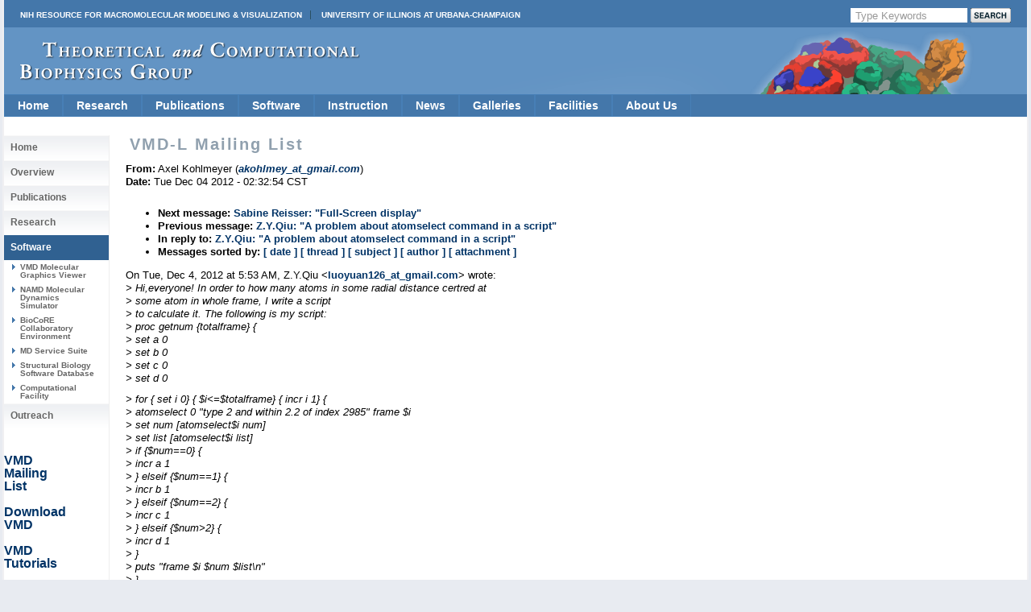

--- FILE ---
content_type: text/html
request_url: https://www.ks.uiuc.edu/Research/vmd/mailing_list/vmd-l/21164.html
body_size: 20666
content:









<!DOCTYPE html PUBLIC "-//W3C//DTD XHTML 1.0 Transitional//EN" 
        "http://www.w3.org/TR/xhtml1/DTD/xhtml1-transitional.dtd">



<html xmlns="http://www.w3.org/1999/xhtml">
<head>
 <meta http-equiv="Content-Type" content="text/html; charset=iso-8859-1" />
 
 
  <title> VMD-L Mailing List </title> 
 

<style type="text/css">
<!--
@import url("/include/home.css");
@import url("/include/level2b.css");
@import url("/include/tcb.css");
@import url("/include/dropdownstyles.css");
-->
</style>

<script type="text/javascript" src="/include/jquery-latest.js"></script>
<script type="text/javascript" src="/include/scrollingbackground.js"></script>
<script type="text/javascript" src="/include/jScrollPane.js"></script>

<script type="text/javascript">
 var blank = new Image();
 blank.src = '/include/images/template_images_2010/blank.gif';
 
 $(document).ready(function() {
   var badBrowser = (/MSIE ((5\.5)|6)/.test(navigator.userAgent) && navigator.platform == "Win32");
   if (badBrowser) {
     // get all pngs on page
     $('img[src$=.png]').each(function() {
       if (!this.complete) {
         this.onload = function() { fixPng(this) };
       } else {
         fixPng(this);
       }
     });
   }
 });
 
 function fixPng(png) {
   // get src
   var src = png.src;
   // set width and height
   if (!png.style.width) { png.style.width = $(png).width(); }
   if (!png.style.height) { png.style.height = $(png).height(); }
   // replace by blank image
   png.onload = function() { };
   png.src = blank.src;
   // set filter (display original image)
   png.runtimeStyle.filter = "progid:DXImageTransform.Microsoft.AlphaImageLoader(src='" + src + "',sizingMethod='scale')";
 }
 
 
	jQuery(function()
	{ 
	jQuery('#scrollpane').jScrollPane({showArrows:true, dragMinHeight:7,dragMaxHeight:7,scrollbarWidth:17});
	});



 </script>

<script>
  (function(i,s,o,g,r,a,m){i['GoogleAnalyticsObject']=r;i[r]=i[r]||function(){
  (i[r].q=i[r].q||[]).push(arguments)},i[r].l=1*new Date();a=s.createElement(o),
  m=s.getElementsByTagName(o)[0];a.async=1;a.src=g;m.parentNode.insertBefore(a,m)
  })(window,document,'script','//www.google-analytics.com/analytics.js','ga');
  ga('create', 'UA-40575643-1', 'uiuc.edu');  
  ga('send', 'pageview');
</script>

</head>
<body>

<div id="container">
  <div id="header">
  
  
  
  
  
  

  
  <div id="nihuiuc">
  
   <nobr>
  <table cellpadding="0" cellspacing="0" width="100%">
  <tr valign="middle"><td>
  <a
  href="https://nigms.nih.gov/Research/mechanisms/Pages/R24-Funded-Resources---Computation-%26-Modeling.aspx" class="nih">NIH Resource for Macromolecular Modeling &amp; Visualization</a>
  <a href="http://illinois.edu/" class="uiuc">University of Illinois at Urbana-Champaign</a>
  </td>
  
  <td>
<!-- Search Google -->
<div id="searchform">
  <FORM method=GET action="https://www.google.com/search">
      
        <input type=hidden name=sitesearch 
	 value="www.ks.uiuc.edu/Research/vmd/" />
      

     <INPUT TYPE=text class="btninput" name=q maxlength=255 
                   value="Type Keywords" onfocus="this.value=''" />
     <INPUT class="btnG" type=submit name=btnG VALUE="" />
  </FORM>
</div>
<!-- End Google Search -->

  </td>
  
  </tr>
  </table>
    </nobr>

  </div>
  

  
    <div id="logo">
   <a title="Theoretical Biophysics Group" class='clear' href="/"><img style="margin-top: 18px; margin-left: 20px;" src="/include/images/template_images_2010/logo.png" border="0" alt="Theoretical and Computational Biophysics Group" /></a>
    </div>
  </div>



    







<ul class="pureCssMenu pureCssMenum">
<!-- Home -->
  <li><a href="/" class="menulink">Home</a></li>

<!-- Research ########################################################## -->
  <li><a href="/Research/Categories/" class="menulink">Research<![if gt IE 6]></a><![endif]><!--[if lte IE 6]><table><tr><td><![endif]-->
    <ul>
      <li><a href="/Research/dbps/">Driving Projects</a></li>
      <li><a href="/Research/Collaborations/">Collaborations</a></li>
      <li><a href="/Highlights/">Highlights</a></li>
      <li><a href="/Research/Categories/viruses/">Viruses</a></li>
      <li><a href="/Research/Categories/symbiontBacteria/">Symbiont Bacteria</a></li>
      <li><a href="/Research/Categories/molecularMotors/">Molecular Motors</a></li>
      <li><a href="/Research/Categories/neuronsSynapses/">Neurons and Synapses</a></li>
      <li><a href="/Research/Categories/bioenergeticMembranes/">Bioenergetic Membranes</a></li>
      <li><a href="/Research/Categories/nanosensors/">Nanosensors</a></li>
      <li><a href="/Research/Categories/ribosome/">Ribosome</a></li>
      <li><a href="/Research/Categories/mechanosensing/">Mechanosensing</a></li>
      <li><a href="/Research/Categories/proteinFolding/">Protein Folding</a></li>
      <li><a href="/Research/mdff/">Integrative Modeling</a></li>
      <li><a href="/Research/Categories/more/">More Topics</a></li>
    </ul><!--[if lte IE 6]></td></tr></table></a><![endif]-->
  </li>
<!-- Publications ###################################################### -->
  <li><a href="/Publications/" class="menulink">Publications<![if gt IE 6]></a><![endif]><!--[if lte IE 6]><table><tr><td><![endif]-->
    <ul>
      <li><a href="/Publications/Papers/">Papers</a></li>
      <li><a href="/Publications/HighlyCited/">Highly&nbsp;Cited</a></li>
      <li><a href="/Publications/Papers/representative/">Representative</a></li>
      <li><a href="/Publications/Covers/">Covers</a></li>
    </ul><!--[if lte IE 6]></td></tr></table></a><![endif]-->
  </li>
  <!-- Software ########################################################### -->
  <li><a href="/Development/" class="menulink">Software<![if gt IE 6]></a><![endif]><!--[if lte IE 6]><table><tr><td><![endif]-->
    <ul>
      <li><a href="/Research/namd/">NAMD<![if gt IE 6]></a><![endif]><!--[if lte IE 6]><table><tr><td><![endif]-->
        <ul>
          <li><a href="/Development/Download/download.cgi?PackageName=NAMD">Download</a></li>
          <li><a href="/Research/namd/current/ug/">User's&nbsp;Guide</a></li>
          <li><a href="/Research/namd/mailing_list/">Mailing&nbsp;List</a></li>
        </ul><!--[if lte IE 6]></td></tr></table></a><![endif]-->
      </li>
      <li><a href="/Research/vmd/">VMD<![if gt IE 6]></a><![endif]><!--[if lte IE 6]><table><tr><td><![endif]-->
        <ul>
          <li><a href="/Development/Download/download.cgi?PackageName=VMD">Download</a></li>
          <li><a href="/Research/vmd/plugins/">Plugins</a></li>
          <li><a href="/Research/vmd/current/ug/">User's&nbsp;Guide</a></li>
          <li><a href="/Research/vmd/mailing_list/">Mailing&nbsp;List</a></li>
        </ul><!--[if lte IE 6]></td></tr></table></a><![endif]-->
      </li>
      <li><a href="/Research/gpu/">GPU&nbsp;Computing</a></li>
      <li><a href="/Research/cloud/">Cloud&nbsp;Computing</a></li>
      <li><a href="http://www.scs.illinois.edu/schulten/lm/">Lattice&nbsp;Microbes</a></li>
      <li><a href="http://bionano.physics.illinois.edu/arbd">Atomic&nbsp;Resolution<br>Brownian&nbsp;Dynamics</br></a></li>
<!--      <li><a href="/Research/biocore/">BioCoRE</a></li> -->
      <li><a href="/Research/mdff/">MDFF</a></li>
      <li><a href="/Research/qwikmd/">QwikMD</a></li>
      <li><a href="/Research/vnd/">VND (Neuronal)</a></li>
      <li><a href="/Development/OtherSoft/">Other</a></li>
    </ul><!--[if lte IE 6]></td></tr></table></a><![endif]-->
  </li>
<!-- Instruction ##################################################### -->
  <li><a href="/Outreach/" class="menulink">Instruction<![if gt IE 6]></a><![endif]><!--[if lte IE 6]><table><tr><td><![endif]-->
    <ul>
      <li><a href="/Training/">Training</a></li>  
      <li><a href="/Training/Workshop/">Workshops</a></li>
      <li><a href="/Services/Seminar/">Seminars</a></li>
      <li><a href="/Training/Tutorials/">Tutorials</a></li>
      <li><a href="/Training/CaseStudies/">Case&nbsp;Studies</a></li>
      <li><a href="/Training/multimedia/">Multimedia&nbsp;Lectures</a></li>
      <li><a href="/Gallery/Brochure/">Brochures</a></li>   
      <li><a href="/Services/Class/">Classes</a></li>
    </ul><!--[if lte IE 6]></td></tr></table></a><![endif]-->
  </li>
<!-- News ############################################################# -->  
  <li><a href="/Publications/stories.cgi" class="menulink">News</a></li>
<!-- Media ############################################################# -->
  <li><a href="/Gallery/" class="menulink">Galleries<![if gt IE 6]></a><![endif]><!--[if lte IE 6]><table><tr><td><![endif]-->
    <ul>
      <li><a href="/Gallery/Science-New/">Images</a></li>
      <li><a href="/Gallery/Movies/">Movies</a></li>
      <li><a href="/Gallery/Posters/">Posters</a></li>
      <li><a href="/Gallery/Brochure/">Brochures</a></li>
      <li><a href="/Gallery/Photos/">Photos</a></li>
    </ul><!--[if lte IE 6]></td></tr></table></a><![endif]-->
  </li>
<!-- Facilities ###################################################### -->
  <li><a href="/Development/Computers/spotlight.cgi" class="menulink">Facilities<![if gt IE 6]></a><![endif]><!--[if lte IE 6]><table><tr><td><![endif]-->
    <ul>
      <li><a href="/Development/Computers/">Computational</a></li>
      <li><a href="/Outreach/VisitorFacilities/">Visitor</a></li>
    </ul><!--[if lte IE 6]></td></tr></table></a><![endif]-->
  </li>
<!-- About Us ####################################################### -->
  <li><a href="/" class="menulink">About&nbsp;Us<![if gt IE 6]></a><![endif]><!--[if lte IE 6]><table><tr><td><![endif]-->
    <ul>
      <li><a href="/Overview/People/">Center&nbsp;Members</a></li>
      <li><a href="/Overview/">Mission</a></li>
      <li><a href="/Gallery/Brochure/">Brochures</a></li>
      <li><a href="/Overview/reach.html">Contact&nbsp;Us</a></li>
      <li><a href="/Overview/acknowledge.html">Acknowledge&nbsp;Us</a></li>
    </ul><!--[if lte IE 6]></td></tr></table></a><![endif]-->
  </li>
  <div class="clear"></div>
</ul>
<!-- End Drop Down Menu ************************************************* -->


  <div class="clear"></div>




  <div id="main">
 
     <div id="sidenav">

  
     <div>


 <ul>
   <li> <h2><a href="/">Home</a></h2></li>
   <li> <h2><a href="/Overview/">Overview</a></h2></li>
   <li> <h2><a href="/Publications/">Publications</a></h2></li>
   <li> <h2><a href="/Research/Categories/">Research</a></h2></li>

   <li id="active"> <h2><a href="/Development/">Software</a></h2></li>
   <li> <h3><a href="/Research/vmd/">VMD Molecular Graphics Viewer</a></h3></li>
   <li> <h3><a href="/Research/namd/">NAMD Molecular Dynamics Simulator</a></h3></li>
   <li> <h3><a href="/Research/biocore/">BioCoRE Collaboratory Environment</a></h3></li>
   <li> <h3><a href="/Development/MDTools/">MD Service Suite</a></h3></li>
   <li> <h3><a href="/Development/biosoftdb/">Structural Biology Software Database</a></h3> </li>
   <li> <h3><a href="/Development/Computers/">Computational Facility</a></h3></li>

   <li> <h2><a href="/Outreach/">Outreach</a></h2></li>
 </ul>



<p> &nbsp; </p> 
<p> &nbsp; </p> 
<p> <a href="/Research/vmd/mailing_list">VMD <br /> Mailing <br />List</a> </p>
<p> &nbsp; </p> 
<p> <a href="/Development/Download/download.cgi?PackageName=VMD">Download <br /> VMD </a> </p>
<p> &nbsp; </p> 
<p> <a href="/Research/vmd/current/docs.html#tutorials">VMD <br /> Tutorials</a> </p>
<p> &nbsp; </p> 
<p> <a href="/Research/vmd/current/docs.html">VMD <br /> Manuals </a> </p>
<p> &nbsp; </p> 
</div>



  

  <div id="sidetext">
   
   
  </div>

  <div id="sidenav">
   
  </div>

 </div>

    <div id="text">
      <h2 class='navinfo'>VMD-L Mailing List</h2>
    


      <!-- End Headers -->



<!-- CONTENT BEGINS HERE -->

<!-- received="Tue Dec  4 02:33:01 2012" -->
<!-- isoreceived="20121204083301" -->
<!-- sent="Tue, 4 Dec 2012 09:32:54 +0100" -->
<!-- isosent="20121204083254" -->
<!-- name="Axel Kohlmeyer" -->
<!-- email="akohlmey_at_gmail.com" -->
<!-- subject="Re:  A problem about atomselect command in a script" -->
<!-- id="CADTmJ6GM6UiOzm+oox0HCyks9D2H7Wf5zJbR8kSMQz3tMzy0Xw@mail.gmail.com" -->
<!-- charset="ISO-8859-1" -->
<!-- inreplyto="CAE6obBU7=DQDJ_YNHb1mmhJms8bCi6X-ORWHJ=qpiny-Y+Vvxg@mail.gmail.com" -->
<!-- expires="-1" -->
<p class="headers">
<strong>From:</strong> Axel Kohlmeyer (<a href="mailto:akohlmey_at_gmail.com?Subject=Re:%20%20A%20problem%20about%20atomselect%20command%20in%20a%20script"><em>akohlmey_at_gmail.com</em></a>)<br>
<strong>Date:</strong> Tue Dec 04 2012 - 02:32:54 CST
</p>
<!-- next="start" -->
<ul class="links">
<li><strong>Next message:</strong> <a href="21165.html">Sabine Reisser: "Full-Screen display"</a>
<li><strong>Previous message:</strong> <a href="21163.html">Z.Y.Qiu: "A problem about atomselect command in a script"</a>
<li><strong>In reply to:</strong> <a href="21163.html">Z.Y.Qiu: "A problem about atomselect command in a script"</a>
<!-- nextthread="start" -->
<!-- reply="end" -->
<li><strong>Messages sorted by:</strong> 
<a href="date.html#21164">[ date ]</a>
<a href="index.html#21164">[ thread ]</a>
<a href="subject.html#21164">[ subject ]</a>
<a href="author.html#21164">[ author ]</a>
<a href="attachment.html">[ attachment ]</a>
</ul>
<!-- body="start" -->
<p>
On Tue, Dec 4, 2012 at 5:53 AM, Z.Y.Qiu &lt;<a href="mailto:luoyuan126_at_gmail.com?Subject=Re:%20%20A%20problem%20about%20atomselect%20command%20in%20a%20script">luoyuan126_at_gmail.com</a>&gt; wrote:
<br>
<em class="quotelev1">&gt; Hi,everyone! In order to how many atoms in some radial distance certred at
</em><br>
<em class="quotelev1">&gt; some atom in whole frame, I write a script
</em><br>
<em class="quotelev1">&gt; to calculate it. The following is my script:
</em><br>
<em class="quotelev1">&gt; proc getnum {totalframe} {
</em><br>
<em class="quotelev1">&gt;  set a 0
</em><br>
<em class="quotelev1">&gt;  set b 0
</em><br>
<em class="quotelev1">&gt;  set c 0
</em><br>
<em class="quotelev1">&gt;  set d 0
</em><br>
<p><em class="quotelev1">&gt;  for { set i 0} { $i&lt;=$totalframe} { incr i 1}  {
</em><br>
<em class="quotelev1">&gt;    atomselect 0 &quot;type 2 and within 2.2 of index 2985&quot; frame $i
</em><br>
<em class="quotelev1">&gt;     set num  [atomselect$i num]
</em><br>
<em class="quotelev1">&gt;     set list [atomselect$i list]
</em><br>
<em class="quotelev1">&gt;     if {$num==0} {
</em><br>
<em class="quotelev1">&gt;       incr a 1
</em><br>
<em class="quotelev1">&gt;     } elseif {$num==1} {
</em><br>
<em class="quotelev1">&gt;       incr b 1
</em><br>
<em class="quotelev1">&gt;     } elseif {$num==2} {
</em><br>
<em class="quotelev1">&gt;       incr c 1
</em><br>
<em class="quotelev1">&gt;     } elseif {$num&gt;2} {
</em><br>
<em class="quotelev1">&gt;       incr d 1
</em><br>
<em class="quotelev1">&gt;     }
</em><br>
<em class="quotelev1">&gt;   puts &quot;frame $i   $num    $list\n&quot;
</em><br>
<em class="quotelev1">&gt;   }
</em><br>
<em class="quotelev1">&gt;   puts &quot; No.of 0=$a\n&quot;
</em><br>
<em class="quotelev1">&gt;   puts &quot; No.of 1=$b\n&quot;
</em><br>
<em class="quotelev1">&gt;   puts &quot; No.of 2=$c\n&quot;
</em><br>
<em class="quotelev1">&gt;   puts &quot; No.of more than 2=$d\n&quot;
</em><br>
<em class="quotelev1">&gt; }
</em><br>
<em class="quotelev1">&gt;
</em><br>
<em class="quotelev1">&gt; But I met a question. Sometimes I can run the script successfully. However,
</em><br>
<em class="quotelev1">&gt; it can't be run for second time with an err that
</em><br>
<em class="quotelev1">&gt; &quot;invalid command name &quot;atomselect0&quot; or &quot;invalid command name &quot;atomselect1&quot;
</em><br>
<em class="quotelev1">&gt; and so on.I can't find where the problem
</em><br>
<p>the explanation is simple. the atomselect command
<br>
creates new commands and since they have to be
<br>
unique, they are called atomselect# (with # being a
<br>
number starting from 0). to make those unique, the
<br>
counter is initialized to 0 when you launch VMD and
<br>
never reset, only incremented.
<br>
<p>the way to handle this is to assign the output of the atomselect
<br>
command to a variable and then use that variable instead
<br>
of atomselect#. e.g.:
<br>
<p>set sel [atomselect 0 &quot;type 2 and within 2.2 of index 2985&quot; frame $i]
<br>
<p>in fact, in your case, you don't even need to recreate the atom
<br>
selection but the loop header of your script should be:
<br>
<p>set sel [atomelect 0 &quot;type 2 and within 2.2 of index 2985&quot;]
<br>
<p>&nbsp;&nbsp;for { set i 0} { $i&lt;=$totalframe} { incr i 1}  {
<br>
&nbsp;&nbsp;&nbsp;&nbsp;$sel frame $i
<br>
&nbsp;&nbsp;&nbsp;&nbsp;$sel update
<br>
&nbsp;&nbsp;&nbsp;&nbsp;set num  [$sel num]
<br>
&nbsp;&nbsp;&nbsp;&nbsp;set list [$sel list]
<br>
<p><p>apart from that, i don't quite understand why you need to
<br>
loop over all frames until the desired one. this contradicts
<br>
the description of what you want to compute.
<br>
<p><p><em class="quotelev1">&gt; is.Additional,how can I ouput the result to some file I specify??
</em><br>
<p>you can use regular Tcl syntax for that,
<br>
i.e. open a file with open and then print to
<br>
the resulting file handle with puts. check out
<br>
the Tcl tutorial(s) on www.tcl.tk
<br>
<p>axel.
<br>
<p><em class="quotelev1">&gt; Thank you and appreciating any comment.
</em><br>
<em class="quotelev1">&gt; yours sincerely
</em><br>
<em class="quotelev1">&gt; Z.Y.Yau
</em><br>
<em class="quotelev1">&gt; 12-03-2012
</em><br>
<p><p><p><pre>
--
Dr. Axel Kohlmeyer  <a href="mailto:akohlmey_at_gmail.com?Subject=Re:%20%20A%20problem%20about%20atomselect%20command%20in%20a%20script">akohlmey_at_gmail.com</a>  <a href="http://goo.gl/1wk0">http://goo.gl/1wk0</a>
International Centre for Theoretical Physics, Trieste. Italy.
</pre>
<!-- body="end" -->
<!-- next="start" -->
<ul class="links">
<li><strong>Next message:</strong> <a href="21165.html">Sabine Reisser: "Full-Screen display"</a>
<li><strong>Previous message:</strong> <a href="21163.html">Z.Y.Qiu: "A problem about atomselect command in a script"</a>
<li><strong>In reply to:</strong> <a href="21163.html">Z.Y.Qiu: "A problem about atomselect command in a script"</a>
<!-- nextthread="start" -->
<!-- reply="end" -->
<li><strong>Messages sorted by:</strong> 
<a href="date.html#21164">[ date ]</a>
<a href="index.html#21164">[ thread ]</a>
<a href="subject.html#21164">[ subject ]</a>
<a href="author.html#21164">[ author ]</a>
<a href="attachment.html">[ attachment ]</a>
</ul>
<!-- trailer="footer" -->
<p>
   </div>
   
   
   <div class="clear"></div></div>
   
   
   
   <div class="clear"></div>

  	 
  	
  	<div id="footercontainer">
  	
  	<div id="footerlogos">
  		<a href="/Research/nihresources/">
      <DIV>Funded by a grant from<BR>
      the National Institute of <BR>
      General Medical Sciences <BR>
      of the National Institutes<BR>
      of Health</DIV></a>
  		<a href="http://www.nsf.gov"><img src="/include/images/template_images_2010/nsf.gif" alt="" /></a>
  		<a href="http://www.cplc.illinois.edu/"><img src="/include/images/template_images_2010/centerphysicslivingcells.jpg" alt="" /></a>
  	</div>

  	<div id="footerlogos2">
  	<a href="http://illinois.edu/"><img src="/include/images/template_images_2010/uclogo_horz_bold.gif" alt="" /></a>
  	</div>
  	
    <div id="footer">
      <a href="http://www.beckman.uiuc.edu/">Beckman Institute for Advanced 
	Science and Technology</a> 
      // <a href="http://www.nih.gov/">National Institutes of Health</a>
      // <a href="http://www.nsf.gov/">National Science Foundation</a>
      // <a href="http://www.physics.uiuc.edu/">Physics</a>, 
         <a href="http://www.cs.uiuc.edu/">Computer Science</a>, and
         <a href="http://www.life.uiuc.edu/biophysics/">Biophysics</a>
	  at <a href="http://illinois.edu/">University of Illinois at Urbana-Champaign</a> 
	  
	  <div class="morepadding">
      <a href="/Overview/reach.html">Contact Us</a> //
      Material on this page is <a href="/copyright.html">copyrighted</a>;
       contact <a href="mailto:webserver@ks.uiuc.edu">Webmaster</a> for more 
       information. //
      Document last modified on 05 Dec 2025 //
      5192 accesses since 15 Oct 2012
.
      </div>
    </div>
    
    <div class="clear"></div>
    
  </div>
  
</div>
</div>

</body></html>



</BODY>
</HTML>
